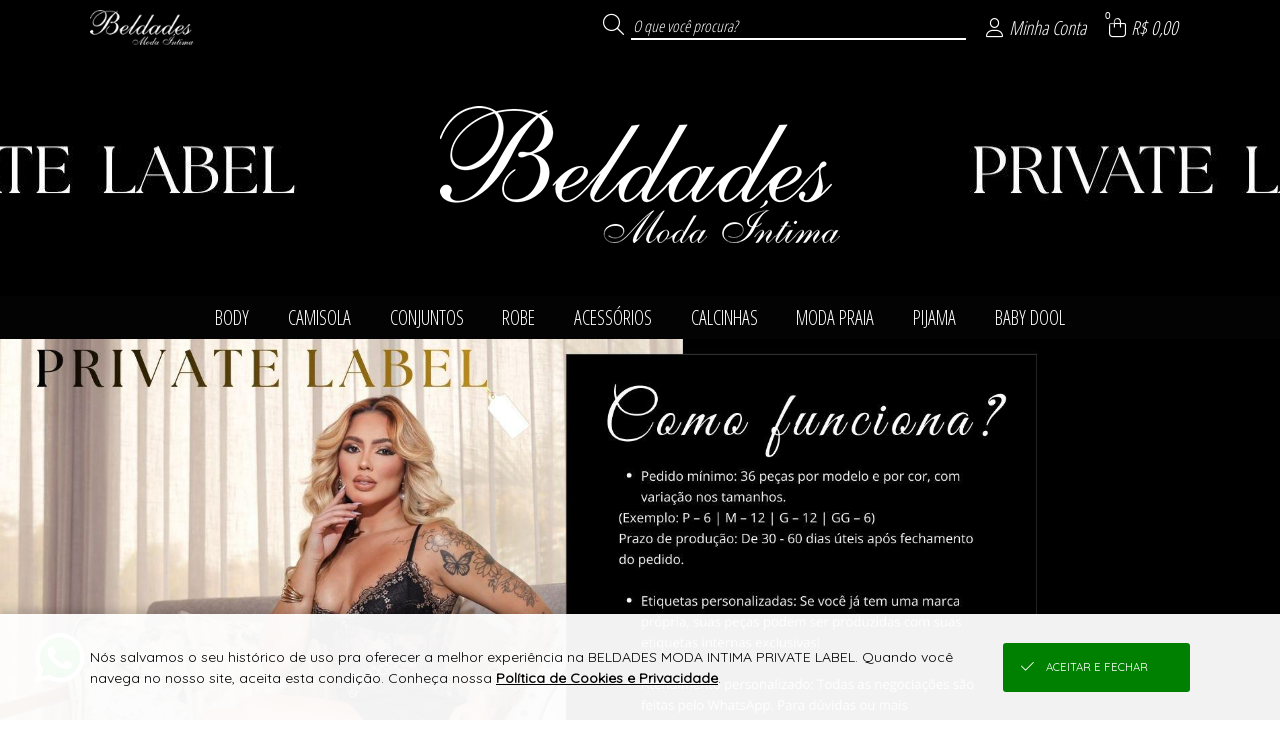

--- FILE ---
content_type: text/html; charset=UTF-8
request_url: https://www.beldadeslingerie.com.br/cores/verde-fraiz-252.html
body_size: 35397
content:

<!DOCTYPE html>
<html lang="pt-br">

<head>

    <meta name="robots" content="Index,Follow">    
        <base href="https://www.beldadeslingerie.com.br/" />
        <meta charset="UTF-8">
        <meta name="viewport" content="width=device-width, initial-scale=1.0, maximum-scale=1.0, user-scalable=0" />
        <meta http-equiv="X-UA-Compatible" content="ie=edge">

        <meta name="description" content="Estamos no mercado da moda íntima há mais de 15 anos e nossa fábrica fica em Juruaia/MG, mais conhecida como a capital da moda íntima.

Prezamos ..." />

        <meta property="og:title" content="BELDADES MODA INTIMA PRIVATE LABEL - Loja Virtual" />
        <meta property="og:type" content="product" />
        <meta property="og:url" content="https://www.beldadeslingerie.com.br/" />
        <meta property="og:description" content="Estamos no mercado da moda íntima há mais de 15 anos e nossa fábrica fica em Juruaia/MG, mais conhecida como a capital da moda íntima.

Prezamos ...">
        <meta property="og:image" content="https://imagens.viashopmoda.com.br/upload/Juruaia_Beldades/Principal/1768240661_bannerMobile0.jpg">
        <meta property="og:image:type" content="image/jpeg" />
        <meta property="og:image:width" content="600" />
        <meta property="og:image:height" content="600" />

        <title translate="no">BELDADES MODA INTIMA PRIVATE LABEL - Loja Virtual</title>

        <link rel="icon" type="image/png" sizes="96x96" href="https://imagens.viashopmoda.com.br/UPLOAD/Juruaia_Beldades/Principal/1713902778_iconeFavicon.png"/>
    
    <!-- PRELIBS -->
    <link media="all" id="scripts-css-0" rel="stylesheet" href="https://imagens.viashopmoda.com.br/libs/reset-css/reset.min.css">
    <!-- LIBS -->
    <link media="all" id="scripts-css-fontAwesome" rel="stylesheet" href="https://imagens.viashopmoda.com.br/libs/fontawesome/v6.7.2/css/all.min.css"><link media="all" id="scripts-css-venobox" rel="stylesheet" href="https://imagens.viashopmoda.com.br/libs/venobox/venobox.min.css"><link media="all" id="intTelInput0" rel="stylesheet" href="https://imagens.viashopmoda.com.br/libs/intTelInput/css/intlTelInput.css"><link media="all" id="intTelInput1" rel="stylesheet" href="https://imagens.viashopmoda.com.br/libs/intTelInput/css/demo.css"><link media="all" id="intTelInput2" rel="stylesheet" href="https://imagens.viashopmoda.com.br/libs/intTelInput/css/custom.css"><link media="all" id="scripts-css-googleTradutor" rel="stylesheet" href="https://imagens.viashopmoda.com.br/libs/google-tradutor/css.css">    <link media="all" rel="stylesheet" type="text/css" href="https://imagens.viashopmoda.com.br/libs/slick/slick.css?1767817041">
    <link media="all" rel="stylesheet" type="text/css" href="https://imagens.viashopmoda.com.br/libs/slick/slick-theme.css?1767817041">

    <!-- CSS -->
    <link media="all" id="scripts-css-0" rel="stylesheet" href="https://imagens.viashopmoda.com.br/css/geral.min.css?1767817041"><link media="all" id="scripts-css-1" rel="stylesheet" href="https://imagens.viashopmoda.com.br/css/msgpadrao.css?1767817041"><link media="all" id="scripts-css-2" rel="stylesheet" href="https://imagens.viashopmoda.com.br/css/inc/boxes.css?1767817041"><link media="all" id="scripts-css-3" rel="stylesheet" href="https://imagens.viashopmoda.com.br/css/live.css?1767817041"><link media="all" id="scripts-css-4" rel="stylesheet" href="https://imagens.viashopmoda.com.br/css/produto/tabela-estoque.min.css?1767817041"><link media="all" id="scripts-css-5" rel="stylesheet" href="https://imagens.viashopmoda.com.br/css/produto/section-preco.css?1767817041">    <link media="all" rel="stylesheet" type="text/css" href="https://imagens.viashopmoda.com.br/css/inc/topo.css?1767817041" />
    <link media="all" rel="stylesheet" type="text/css" href="https://imagens.viashopmoda.com.br/css/inc/filtro-horizontal.css?1767817041" />
    <link media="all" rel="stylesheet" type="text/css" href="https://imagens.viashopmoda.com.br/css/index.css?1767817041" />
    <link media="all" rel="stylesheet" type="text/css" href="https://imagens.viashopmoda.com.br/css/inc/banner-principal.css?1767817041" />
    <link media="all" rel="stylesheet" type="text/css" href="https://imagens.viashopmoda.com.br/css/inc/condicoes.css?1767817041" />
    <link media="all" rel="stylesheet" type="text/css" href="https://imagens.viashopmoda.com.br/css/inc/banners-secundarios.css?1767817041" />
    <link media="all" rel="stylesheet" type="text/css" href="https://imagens.viashopmoda.com.br/css/inc/sacola.css?1767817041" />
    <link media="all" rel="stylesheet" type="text/css" href="https://imagens.viashopmoda.com.br/css/inc/rodape.css?1767817041" />
    <link media="all" id="scripts-css-0" rel="stylesheet" href="https://imagens.viashopmoda.com.br/css/plataformas/viashopmoda.css?1767817041"><link media="all" id="scripts-css-1" rel="stylesheet" href="https://imagens.viashopmoda.com.br/css/media-screen.min.css?1767817041">    
    <!-- CSS PERSONALIZAÇÃO -->
    <link media="all" id="scripts-css-0" rel="stylesheet" href="https://imagens.viashopmoda.com.br/css/personalizacao/?token=[base64]">

    <!-- SCRIPT META --><meta name="google-site-verification" content="riGwT5lwNnx6wgEzVBSomDA6rDZ8Nq1AHGO6oSWsL0o" />
<meta name="facebook-domain-verification" content="7vdsjfvzsnp8gpueojuxk3lsx8csmp" /><!-- FIM DO SCRIPT META -->
</head>

<body data-plataforma="viashopmoda" data-subdominio-imagens="imagens" data-app="N" data-urlbase="viashopmoda.com.br" data-moeda="BRL" data-lang="pt" data-lang-browser="pt" data-token-api-loja="MjgzSFpoRjJXNnElMkJlak5aa0dJNHk4NDNVRUoycTdJUzZXWTVkNWdyd0w1ZEpRVzhDZjdWS1M1d3lGMDhwUkhlWiUyQnRZenp3dlElMkZNSkVXUlhCeVIzNlNiQng1c3BTWjJFUXpiMmJlQlRCTzQlM0Q=" data-token-cliente-api-loja="" data-total-resumo-sacola="0">

    <h1 class="tags-seo notranslate">BELDADES MODA INTIMA PRIVATE LABEL - Loja Virtual</h1>
    <div class="notranslate" style="display:none;" id="jsonInfosGeraisForms">{"validaForm":{"vazio":"n\u00e3o pode ser vazio.","invalido":"inv\u00e1lido","invalida":"inv\u00e1lida","email_invalido":"inv\u00e1lido. voc\u00ea deve utilizar o padr\u00e3o: nome@dominio.com.br","senha_invalida":"inv\u00e1lida. Digite: letras, n\u00fameros, !, @, #, $, % ou &","faltando_digitos":"faltando d\u00edgitos","incorreto":"incorreto","nao_confere":"n\u00e3o confere","marcar_minimo":"marcar no m\u00ednimo","marcar_minimo_unico":"marcar esta op\u00e7\u00e3o."},"idioma":"pt","btn_editar":"Editar","btn_informar":"informar","btn_vertodos":"Ver todos","btn_verproduto":"Ver produto","btn_verprodutos":"Ver produtos","numero_pedido":"N\u00famero do pedido","data_inicial":"Data inicial","data_final":"Data final","a_calcular":"a calcular","dias_uteis":"dias \u00fateis","chegara_ate":"Chegar\u00e1 at\u00e9","digitar_endereco_manualmente":"Quero digitar meu endere\u00e7o manual","seu_link":"Seu link","copiar_link":"Copiar link","link_copiado":"Link copiado","copiado":"Copiado!","acessar_link":"Acessar link","frete":"Frete","seguro":"Seguro","impostos":"Impostos","detalhes_valor":"Detalhes do valor","melhor_opcao":"Melhor op\u00e7\u00e3o","texto_carregando":"Carregando...","carregando_cotacoes":"Carregando cota\u00e7\u00f5es...","cotacoes_carregadas":"Cota\u00e7\u00f5es carregadas!","enviando":"Enviando","outros_paises":"Outros pa\u00edses","carregar_mais_produtos":"Carregar mais produtos","nenhum_produto_encontrado":"Nenhum produto encontrado.","termo_desconto_off":"","titulo_depoimentos_index":"Depoimentos que amamos","mensagem_baixar_fotos_produtos_pedido":"Fa\u00e7a o download de todas as fotos desse pedido e divulgue nas suas redes sociais.","clique_para_baixar":"Clique para fazer o download","estampa":"Estampa","grade":"Tamanho","unidades":"unidades","realizado_em":"Realizado em","remover_conta":{"titulo":"Remover minha conta","aceite":"Sim, desejo excluir minha conta.","msg":"Para confirmar a exclus\u00e3o dos seus dados e preencha o login e a senha"},"tipo_entrega":{"pedidoprogramado":"PEDIDO PROGRAMADO","prontaentrega":"PRONTA ENTREGA"},"descricao_produto":"Descri\u00e7\u00e3o do produto","alterar_btn_produto_sacola":{"informe":"Informar a Quantidade","adicionar":"Adicionar \u00e0 Sacola","adicionando":"Adicionando produtos...","logar_para_comprar":"Identifique-se para comprar"},"alteracao_endereco":{"titulo_entrega":"Entrega","titulo_cobranca":"Cobran\u00e7a","texto_alterar":"O mesmo da entrega"},"alteracao_btn_sacola":{"comprar":"Comprar","finalizar_compra":"Finalizar Compra","minimo_pecas":"Pedido m\u00ednimo de {MINIMO_PECAS} pe\u00e7as","maximo_pecas":"Consignado m\u00e1ximo de {MAXIMO_PECAS} pe\u00e7as","minimo_valor":"Pedido m\u00ednimo de {MINIMO_VALOR}","maximo_valor":"Consignado m\u00e1ximo de {MAXIMO_VALOR}","sacola_vazia":"Sua Sacola est\u00e1 Vazia","aguardar_liberacao_consignado":"Aguarde reposi\u00e7\u00e3o de consignado"},"tabela_estoque":{"montarelem_msg_bloq_estoque":"Logue-se para iniciar sua compra","produto_indisponivel":"Este produto n\u00e3o est\u00e1 dispon\u00edvel para compras.","adicionado_estoque_disponivel":"Adicionado os {QTD_ESTOQUE_DISPONIVEL} itens dispon\u00edveis","menu_acao_tabela_estoque":{"+":["+1 Pe\u00e7a",""],"-":["-1 Pe\u00e7a",""],"=":["Preencher a qtde",""]},"abreviacao_quantidade":"qtde.","abreviacao_unidades":"un.","btn_apagar_todos":"apagar todos","preco_grade_com_acrescimo":"Grade com acr\u00e9scimo de {VALOR}","preco_grade_com_desconto":"Grade com desconto de {VALOR}"},"catalogo_virtual":{"titulo":"Cat\u00e1logo Virtual","mensagens":{"copiar_link":"{NOME_CLIENTE}, voc\u00ea pode iniciar suas vendas agora mesmo. Copie abaixo o link exclusivo com suas compras, divulgue para seus clientes e boas vendas =)"}},"mensagens_beneficio_conquistado":["Parab\u00e9ns! Voc\u00ea desbloqueou um benef\u00edcio incr\u00edvel na sua compra!","Que sucesso! Voc\u00ea ganhou algo especial com o desconto progressivo!","Boa! Sua compra rendeu um benef\u00edcio exclusivo!","Voc\u00ea conseguiu! Aproveite o benef\u00edcio conquistado!","Surpresa! Sua compra veio com algo especial pra voc\u00ea!"],"aplicar_filtros":["Aplicar filtros","Aplicar {QTD} filtro","Aplicar {QTD} filtros"]}</div>

    <!-- TOPO PÁGINA -->
    <div id="topoPagina" class="topo"></div>

    <div class="metabody-description">Estamos no mercado da moda íntima há mais de 15 anos e nossa fábrica fica em Juruaia/MG, mais conhecida como a capital da moda íntima.

Prezamos pela qualidade, conforto e sofisticação de nossas peças, por isso trabalhamos com as melhores marcas de tecidos, rendas e aviamentos.

Além disso, somos uma empresa especializada no Private Label, onde produzimos peças personalizadas com sua marca e gosto.


Em tudo dai graças; porque esta é a vontade de Deus em Cristo Jesus para convosco.

A segurança daquele que se refugia em Deus
Aquele que habita no esconderijo do Altíssimo, à sombra do Onipotente descansará.
Direi do Senhor: Ele é o meu Deus, o meu refúgio, a minha fortaleza, e nele confiarei.
Porque ele te livrará do laço do passarinheiro, e da peste perniciosa.
Ele te cobrirá com as suas penas, e debaixo das suas asas te confiarás; a sua verdade será o teu escudo e broquel.
Não terás medo do terror de noite nem da seta que voa de dia,
Nem da peste que anda na escuridão, nem da mortandade que assola ao meio-dia.
Mil cairão ao teu lado, e dez mil à tua direita, mas não chegará a ti.
Somente com os teus olhos contemplarás, e verás a recompensa dos ímpios.
Porque tu, ó Senhor, és o meu refúgio. No Altíssimo fizeste a tua habitação.
Nenhum mal te sucederá, nem praga alguma chegará à tua tenda.
Porque aos seus anjos dará ordem a teu respeito, para te guardarem em todos os teus caminhos.
Eles te sustentarão nas suas mãos, para que não tropeces com o teu pé em pedra alguma.
Pisarás sobre o leão e a cobra; calcarás aos pés o leão jovem e a serpente.
Porquanto tão encarecidamente me amou, também eu o livrarei; pô-lo-ei em retiro alto, porque conheceu o meu nome.
Ele me invocará, e eu lhe responderei; estarei com ele na angústia; dela o retirarei, e o glorificarei.
Fartá-lo-ei com longura de dias, e lhe mostrarei a minha salvação.

DEUS SEJA LOUVADO</div>

    <div id="logoPrincipal"><div class="elemento-responsivo"><a 
        href="https://www.beldadeslingerie.com.br"
    
    ><img
        src="https://imagens.viashopmoda.com.br/upload/Juruaia_Beldades/logo-principal.png"
        title="BELDADES MODA INTIMA PRIVATE LABEL"
        alt="loja virtual BELDADES MODA INTIMA PRIVATE LABEL logo 400x180"
    
    ></a></div></div>

    <!-- FILTRO HORIZONTAL -->
    <nav class="filtro-horizontal">
        <ul class="elemento-responsivo"><li class="li-menu-filtro-horizontal"><i class="fa-duotone fa-spinner fa-spin"></i></li></ul>
    </nav>

    <!-- BANNER PRINCIPAL -->
    <section class="banner-principal" style="min-height:270px;">
        <!-- <div><img src="https://imagens.viashopmoda.com.br/upload/Desenvolvimento_ViaShopModa/Principal/1683132316_bannerPrincipal0.jpg"></div>
        <div><img src="https://imagens.viashopmoda.com.br/upload/Desenvolvimento_ViaShopModa/Principal/1684939342_bannerPrincipal1.jpg"></div> -->
    </section>

    <!-- CONDIÇÕES DA LOJA -->
    <section class="condicoes">
        <ul class="elemento-responsivo"></ul>
    </section>

    <!-- BANNERS INDEX -->
    <section class="banners-index-mobile"></section>
    <section class="banners-index"><ul class="elemento-responsivo"></ul></section>

    <!-- PRODUTOS -->
    <section class="container-produtos elemento-responsivo">
        <span id="carregandoEelemento" class="carregando-produtos-index">
            <aside class="filtro-vertical carregando">
                <div class="filtros caixaGeral-sombra">
                        
                        <p class="filtro-vertical-titulo filtro-vertical-titulo-noborder"></p>
                        <ul><a href="javascript:void(0);"><li></li></a><a href="javascript:void(0);"><li></li></a><a href="javascript:void(0);"><li></li></a></ul>
                        
                        <p class="filtro-vertical-titulo filtro-vertical-titulo-noborder"></p>
                        <ul><a href="javascript:void(0);"><li></li></a><a href="javascript:void(0);"><li></li></a><a href="javascript:void(0);"><li></li></a></ul>
                        
                        <p class="filtro-vertical-titulo filtro-vertical-titulo-noborder"></p>
                        <ul><a href="javascript:void(0);"><li></li></a><a href="javascript:void(0);"><li></li></a><a href="javascript:void(0);"><li></li></a></ul>
                        
                        <p class="filtro-vertical-titulo filtro-vertical-titulo-noborder"></p>
                        <ul><a href="javascript:void(0);"><li></li></a><a href="javascript:void(0);"><li></li></a><a href="javascript:void(0);"><li></li></a></ul>
                                    </div>
            </aside><div class="div-produtos-index">
                <ul>
                    <li class="li-produto">
                            <a href="javascript:void(0);">
                                <div class="foto" style="background-color: #f2f2f2;"><img class="produto-img" src="https://imagens.viashopmoda.com.br/imagens/fotoprodutoindisponivel.jpg" alt=""></div>
                                <ul style="margin-top:1em;" class="estampas"><li></li><li></li><li></li><li></li></ul>
                                <section class="container-preco"></section>
                                <p class="descricao" title=""></p>
                            </a>
                        </li><li class="li-produto">
                            <a href="javascript:void(0);">
                                <div class="foto" style="background-color: #f2f2f2;"><img class="produto-img" src="https://imagens.viashopmoda.com.br/imagens/fotoprodutoindisponivel.jpg" alt=""></div>
                                <ul style="margin-top:1em;" class="estampas"><li></li><li></li><li></li><li></li></ul>
                                <section class="container-preco"></section>
                                <p class="descricao" title=""></p>
                            </a>
                        </li><li class="li-produto">
                            <a href="javascript:void(0);">
                                <div class="foto" style="background-color: #f2f2f2;"><img class="produto-img" src="https://imagens.viashopmoda.com.br/imagens/fotoprodutoindisponivel.jpg" alt=""></div>
                                <ul style="margin-top:1em;" class="estampas"><li></li><li></li><li></li><li></li></ul>
                                <section class="container-preco"></section>
                                <p class="descricao" title=""></p>
                            </a>
                        </li><li class="li-produto">
                            <a href="javascript:void(0);">
                                <div class="foto" style="background-color: #f2f2f2;"><img class="produto-img" src="https://imagens.viashopmoda.com.br/imagens/fotoprodutoindisponivel.jpg" alt=""></div>
                                <ul style="margin-top:1em;" class="estampas"><li></li><li></li><li></li><li></li></ul>
                                <section class="container-preco"></section>
                                <p class="descricao" title=""></p>
                            </a>
                        </li><li class="li-produto">
                            <a href="javascript:void(0);">
                                <div class="foto" style="background-color: #f2f2f2;"><img class="produto-img" src="https://imagens.viashopmoda.com.br/imagens/fotoprodutoindisponivel.jpg" alt=""></div>
                                <ul style="margin-top:1em;" class="estampas"><li></li><li></li><li></li><li></li></ul>
                                <section class="container-preco"></section>
                                <p class="descricao" title=""></p>
                            </a>
                        </li><li class="li-produto">
                            <a href="javascript:void(0);">
                                <div class="foto" style="background-color: #f2f2f2;"><img class="produto-img" src="https://imagens.viashopmoda.com.br/imagens/fotoprodutoindisponivel.jpg" alt=""></div>
                                <ul style="margin-top:1em;" class="estampas"><li></li><li></li><li></li><li></li></ul>
                                <section class="container-preco"></section>
                                <p class="descricao" title=""></p>
                            </a>
                        </li>                </ul>
            </div>
        </span>
        <!-- filtro vertical -->
        <aside class="filtro-vertical"></aside><!--
        --><div class="div-produtos-index">
                <ul id="ulListaProdutos"></ul>
                <div class="div-carregar-produtos notranslate"><button id="carregarMaisProdutos" data-pagina-atual="0" data-total-produtos="0"><i class="fal fa-chevron-down"></i><span>Carregar mais produtos</span></button></div>
            </div>
    </section>

    <section class="container-depoimentos"></section>

    <!-- RODAPE -->
    
<div id="google_translate_element"></div>
<footer>
        <div class="container-lead">
        <div class="elemento-responsivo">
            <div class="tit"><i class="fal fa-envelope-open"></i>
                <p>newsletter</p><span>Seja a primeira a saber de nossas novidades e promoções!</span>
            </div>
            <div class="cont-form">
                <form id="formLeadCliente_footer" novalidate>
                    <label for="lead_nome">
                        <div class="cont-input lead_nome">
                            <input type="text" id="lead_nome" name="lead_nome" placeholder="Seu nome">
                        </div>
                    </label>
                    <label for="lead_email">
                        <div class="cont-input lead_email">
                            <input type="text" id="lead_email" name="lead_email" data-valida="email" placeholder="Seu e-mail">
                        </div>
                    </label>
                    <input type="hidden" name="origem" value="Acesso Direto">
                    <input type="hidden" name="utm_source" value="">
                    <input type="hidden" name="utm_medium" value="">
                    <input type="hidden" name="utm_campaign" value="">
                    <div class="cont-btn"><button>eu quero</button></div>
                </form>
            </div>
        </div>
    </div>
        <div class="elemento-responsivo">
        <section class="container-pagamento-seguranca">

            <p class="notranslate">Pagamento</p>


                            <ul id="ulFormasDePagamentoLoja">
                    <li><i class="fa-brands fa-cc-visa"></i></li><li><i class="fa-brands fa-cc-mastercard"></i></li><li><i class="fa-brands fa-cc-amex"></i></li><li><i class="fa-brands fa-cc-discover"></i></li><li><i class="fa-brands fa-pix"></i></li>                </ul>
            
                            <span class="rodape-mobile-infos-siteseguro">
                    <p class="notranslate">Site 100% seguro</p>
                    <ul>
                        <li><i class="fas fa-shield-check"></i></li>                    </ul>
                </span>
            
            
            <span class="rodape-mobile-infos-plataforma">
                <p class="notranslate">Plataforma B2B</p>
                <ul>
                    <li class="logo-plataforma">
                        <a href="https://www.viashopmoda.com.br" target="_blank"><svg version="1.0" xmlns="http://www.w3.org/2000/svg"  width="800.000000pt" height="233.000000pt" viewBox="0 0 800.000000 233.000000"  preserveAspectRatio="xMidYMid meet"><g id="logoplataforma" transform="translate(0.000000,233.000000) scale(0.100000,-0.100000)"><path id="teste" class="cima" d="M1140 2293 c-8 -3 -259 -249 -557 -547 -475 -473 -543 -545 -543 -571 0 -25 32 -62 223 -252 234 -235 245 -242 295 -207 15 10 22 25 22 47 0 28 -23 55 -190 222 l-190 190 480 480 480 480 92 -92 92 -92 -52 -55 c-60 -63 -66 -93 -26 -125 40 -31 60 -26 120 31 l55 52 199 -199 200 -200 -51 -51 c-56 -57 -65 -90 -34 -124 31 -35 70 -26 129 30 l52 49 92 -92 92 -93 -190 -188 c-172 -170 -190 -191 -190 -221 0 -24 7 -39 22 -49 50 -35 61 -28 295 207 188 187 223 227 223 251 0 24 -23 53 -126 157 l-126 127 33 67 c60 121 51 282 -22 397 -117 183 -348 247 -539 150 l-55 -28 -125 122 c-122 119 -149 138 -180 127z m665 -337 c56 -26 116 -87 141 -143 23 -52 23 -166 1 -218 l-18 -39 -195 194 -195 195 38 17 c58 26 165 24 228 -6z"/><path class="baixo"  d="M700 575 l-45 -45 250 -250 250 -249 255 249 255 250 -48 47 -47 48 -205 -205 -205 -204 -203 202 c-111 111 -205 202 -208 202 -2 0 -25 -20 -49 -45z"/><path class="cima" d="M3688 1815 c-52 -29 -45 -108 11 -122 58 -16 101 11 101 62 0 56 -61 88 -112 60z M5768 1789 c-17 -9 -18 -41 -18 -442 0 -238 4 -438 9 -445 5 -9 26 -12 67 -10 l59 3 5 220 c5 236 6 239 64 303 56 63 164 81 226 40 74 -51 74 -53 80 -321 l5 -242 65 0 65 0 0 250 c-1 234 -2 254 -23 306 -46 115 -124 163 -267 163 -97 1 -134 -12 -187 -62 l-28 -26 0 125 c0 84 -4 129 -12 137 -15 15 -86 15 -110 1z M4152 1606 c-104 -26 -189 -112 -199 -200 l-6 -47 64 3 c62 3 63 3 83 43 27 51 77 76 151 76 98 0 165 -56 165 -140 0 -30 -2 -33 -22 -27 -125 33 -277 33 -344 -2 -118 -61 -157 -202 -88 -319 75 -129 300 -162 427 -63 l27 21 0 -30 0 -31 70 0 69 0 3 143 3 142 35 5 35 5 0 65 0 65 -40 -1 -40 0 -3 44 c-10 179 -197 297 -390 248z m189 -422 c65 -15 69 -17 69 -44 0 -65 -97 -134 -190 -134 -141 -1 -210 105 -111 171 42 28 128 31 232 7z M5247 1610 c-82 -21 -144 -75 -167 -146 -15 -44 -7 -127 15 -160 39 -61 101 -89 275 -129 95 -22 128 -39 136 -71 16 -62 -43 -104 -148 -104 -108 1 -178 47 -178 117 l0 33 -53 0 c-61 0 -77 -12 -77 -54 1 -174 279 -286 467 -190 159 81 165 276 12 354 -20 11 -85 31 -143 45 -166 39 -209 69 -186 131 11 27 53 51 107 60 86 14 183 -42 183 -105 0 -31 0 -31 54 -31 62 0 80 14 70 57 -28 116 -126 190 -262 198 -37 2 -84 0 -105 -5z M6779 1607 c-100 -29 -195 -108 -246 -207 -25 -49 -28 -65 -28 -150 0 -87 3 -101 33 -162 142 -289 543 -283 680 10 23 49 27 70 27 147 0 82 -3 97 -33 157 -41 84 -120 158 -200 188 -70 27 -171 34 -233 17z m213 -164 c119 -64 153 -215 75 -330 -99 -146 -322 -130 -401 29 -65 131 -5 270 141 324 52 20 123 11 185 -23z M7491 1595 c-30 -9 -73 -24 -98 -35 l-43 -19 2 -443 3 -443 65 0 65 0 3 111 3 111 107 -1 c96 -1 113 2 163 25 113 53 187 152 209 279 30 170 -48 330 -193 396 -76 34 -200 43 -286 19z m248 -160 c75 -41 105 -95 104 -188 -2 -115 -55 -191 -155 -217 -21 -6 -73 -10 -116 -8 l-77 3 -3 217 -2 217 22 4 c13 3 57 4 98 3 62 -2 86 -8 129 -31z M2853 1574 c-3 -8 56 -163 133 -350 l138 -334 71 0 70 0 139 335 c76 185 135 342 132 351 -4 12 -19 14 -66 12 l-61 -3 -99 -240 c-55 -132 -103 -248 -108 -259 -6 -14 -34 45 -116 243 l-109 261 -59 0 c-44 0 -60 -4 -65 -16z M3665 1578 c-3 -7 -4 -164 -3 -348 l3 -335 60 0 60 0 0 345 0 345 -58 3 c-40 2 -59 -1 -62 -10z"/><path class="baixo" d="M5900 540 l0 -51 -33 6 c-49 10 -108 -10 -144 -47 -40 -41 -53 -76 -53 -137 0 -116 119 -193 250 -161 l50 12 0 214 0 214 -35 0 -35 0 0 -50z m0 -220 l0 -100 -46 0 c-79 0 -113 30 -113 100 0 70 32 99 112 100 l47 0 0 -100z M4248 486 c-16 -8 -28 -11 -28 -5 0 5 -16 9 -35 9 l-35 0 0 -170 0 -170 35 0 35 0 0 93 c0 106 13 162 40 177 30 16 68 12 90 -10 18 -18 20 -33 20 -140 l0 -120 35 0 35 0 0 118 c0 111 1 120 23 140 27 25 65 28 93 8 17 -13 19 -30 23 -140 l3 -126 34 0 34 0 0 108 c-1 130 -10 177 -45 211 -22 22 -34 26 -85 26 -41 0 -64 -5 -75 -16 -15 -15 -19 -15 -53 2 -43 23 -106 24 -144 5z M5095 484 c-45 -25 -65 -45 -86 -86 -74 -144 84 -306 233 -240 65 28 101 80 105 150 5 69 -15 112 -70 156 -46 37 -133 47 -182 20z m132 -74 c42 -25 56 -54 50 -102 -6 -48 -28 -73 -73 -88 -67 -22 -144 30 -144 98 0 38 29 83 63 97 44 19 67 18 104 -5z M6414 486 c-38 -17 -74 -61 -74 -92 0 -21 5 -24 35 -24 23 0 35 5 35 13 0 24 36 47 73 47 41 0 77 -28 77 -59 0 -18 -4 -18 -37 -9 -58 16 -131 3 -165 -29 -23 -22 -28 -35 -28 -73 0 -54 17 -81 64 -104 43 -20 92 -20 131 0 19 10 31 11 33 5 2 -6 19 -11 38 -11 l34 0 0 70 c0 63 2 70 20 70 16 0 20 7 20 35 0 28 -4 35 -19 35 -13 0 -21 9 -26 30 -19 88 -122 135 -211 96z m115 -192 c25 -5 31 -11 29 -27 -8 -52 -107 -79 -149 -41 -23 21 -24 32 -2 56 17 19 64 23 122 12z"/></g></svg></a>
                    </li>
                </ul>
            </span>

        </section><section class="container-infos-geral">
            <div class="infos-e-links">
                <div>
                                <ul class="atendimento ">
                    <p class="notranslate">Suporte</p>
                </ul></div><div><ul class="institucional"><p class="notranslate">Compras</p></ul></div>
            </div>
            <div class="midias-sociais">
                <ul class="notranslate" id="ul_midiasSociais" data-texto-before="Siga-nos"></ul>
            </div>
                            <div class="app-store">
                    <ul id="ul_appStore"></ul>
                </div>
                        <div class="logo-rodape">
                <div class="logo"></div><p class="notranslate">&#174; Todos direitos reservados</p>
                            </div>

        </section>
    </div>
</footer>


    <!-- SACOLA -->
    <div class="esconde-pagina-geral" id="escondePaginaMinhaSacola"></div>
<form id="formFinalizarCompraMinhaSacola">
    <section class="minha-sacola notranslate">
        <!-- Elems Romaneio -->
        <div class="container-romaneio-sacola">
            <p class="btn-fechar-romaneio"><i class="fal fa-th-list icone-romaneio"></i>Romaneio <i class="fal fa-times icone-fechar"></i></p>
            <div class="cont-romaneio"></div>
        </div>

        <div class="container">
            <h2><i class="fal fa-shopping-bag"></i>Minha Sacola <i class="fal fa-times"></i></h2>
            <div class="div-scroll">

                <!-- container menu ver como romaneio -->
                <div class="cont-menu-romaneio">
                    <ul>
                        <li class="btn-ir-tira-pedido"><a href="/tirapedido"><i class="fa-thin fa-rocket-launch fa-shake csscustom-bg-topo csscustom-color-topo"></i>Compra Rápida</a></li>
                        <li class="mostra-simular-fretes"><a href="iframe_fretes.php" class="abre-venobox-simular-fretes" data-vbtype="iframe"><i class="fa-light fa-truck-fast csscustom-bg-topo csscustom-color-topo"></i>Simular Frete</a></li>
                        <li class="lista btn-mostra-romaneio"><i class="fa-light fa-square-list csscustom-bg-topo csscustom-color-topo"></i>Ver Romaneio</li>
                    </ul>
                </div>

                <ul id="ulProdutosMinhaSacola" class="ul-produtos"></ul>

            </div>
            
            <div class="finalizar-compra">
                <div id="containerRodapeSacola" class="container-total-sacola"></div>
                <!-- <div id="divSacolaTotal" class="total">
                    <p><strong></strong> Itens na sacola</p>
                    <div id="sacolaValorTotal" class="notranslate">...</div>
                </div> -->
                <button id="btnIrParaCheckout" class="button-finalizarcomprar finalizar"><i class="fal fa-shopping-bag"></i>Finalizar compra</button>
            </div>
        </div>
    </section>
</form>
<div id="divMensagemExcluirProdutoSacola"></div>


    <div class="esconde-pagina-geral" id="carregaPagina"><div><i class="fa-duotone fa-spinner fa-spin"></i><p>carregando</p></div></div>


    <!-- JS VIDEOS -->
    <script>
        var tag = document.createElement('script');
        tag.src = "https://www.youtube.com/iframe_api";
        var firstScriptTag = document.getElementsByTagName('script')[0];
        firstScriptTag.parentNode.insertBefore(tag, firstScriptTag);
    </script>
    <script src="https://player.vimeo.com/api/player.js"></script>

    <!-- PRELIBS -->
    <script id="scripts-js-0" src="https://imagens.viashopmoda.com.br/libs/jquery/jquery.min.js" type="text/javascript" charset="utf-8"></script><script id="scripts-js-1" src="https://imagens.viashopmoda.com.br/libs/jquery/jquery-ui.min.js" type="text/javascript" charset="utf-8"></script><script id="scripts-js-2" src="https://imagens.viashopmoda.com.br/libs/jquery/jquery.ui.touch-punch.min.js" type="text/javascript" charset="utf-8"></script>
    <!-- LIBS -->
    <script id="scripts-js-venobox" src="https://imagens.viashopmoda.com.br/libs/venobox/venobox.min.js" type="text/javascript" charset="utf-8"></script><script id="scripts-js-getCardFlag" src="https://imagens.viashopmoda.com.br/libs/getCardFlag/getCardFlag.js" type="text/javascript" charset="utf-8"></script><script id="scripts-js-mask" src="https://imagens.viashopmoda.com.br/libs/jQuery-Mask-Plugin/jquery.mask.js" type="text/javascript" charset="utf-8"></script><script id="scripts-js-ddslick" src="https://imagens.viashopmoda.com.br/libs/ddslick/ddslick.js" type="text/javascript" charset="utf-8"></script><script id="intTelInput0" src="https://imagens.viashopmoda.com.br/libs/intTelInput/js/intlTelInput.js" type="text/javascript" charset="utf-8"></script><script id="intTelInput1" src="https://imagens.viashopmoda.com.br/libs/intTelInput/js/utils.js" type="text/javascript" charset="utf-8"></script><script id="scripts-js-events" src="https://imagens.viashopmoda.com.br/scripts/events.js?1767817041" type="text/javascript" charset="utf-8"></script><script id="googleTradutor0" src="https://imagens.viashopmoda.com.br/libs/google-tradutor/init.js?1767817041" type="text/javascript" charset="utf-8"></script><script id="googleTradutor1" src="//translate.google.com/translate_a/element.js?cb=googleTranslateElementInit" type="text/javascript" charset="utf-8"></script>    
    <script type="text/javascript" src="https://imagens.viashopmoda.com.br/libs/youtube-player/youtube-player.js?1767817041"></script>
    <script type="text/javascript" src="https://imagens.viashopmoda.com.br/libs/vimeo-player/vimeo-player.js?1767817041"></script>
    <script src="https://imagens.viashopmoda.com.br/libs/slick/slick.js?1767817041"></script>

    <!-- JAVASCRIPT -->
    <script id="scripts-js-0" src="https://imagens.viashopmoda.com.br/js/main.js?1767817041" type="text/javascript" charset="utf-8"></script><script id="scripts-js-1" src="https://imagens.viashopmoda.com.br/js/live.js?1767817041" type="text/javascript" charset="utf-8"></script><script id="scripts-js-2" src="https://imagens.viashopmoda.com.br/js/produto/section-preco.js?1767817041" type="text/javascript" charset="utf-8"></script><script id="scripts-js-3" src="https://imagens.viashopmoda.com.br/js/produto/tabela-estoque.js?1767817041" type="text/javascript" charset="utf-8"></script>    <script src="https://imagens.viashopmoda.com.br/js/banner-principal.js?1767817041"></script>
    <script src="https://imagens.viashopmoda.com.br/js/topo.js?1767817041"></script>
    <script src="https://imagens.viashopmoda.com.br/js/loja.js?1767817041"></script>
    <script src="https://imagens.viashopmoda.com.br/js/filtro-horizontal.js?1767817041"></script>
    <script src="https://imagens.viashopmoda.com.br/js/banner-secundario.js?1767817041"></script>
    <script src="https://imagens.viashopmoda.com.br/js/sacola.js?1767817041"></script>
    <script src="https://imagens.viashopmoda.com.br/js/validaForm.js?1767817041"></script>
    <script src="https://imagens.viashopmoda.com.br/js/inc-carrega-produtos.js?1767817041"></script>
    <script src="https://imagens.viashopmoda.com.br/js/filtro-vertical.js?1767817041"></script>
    <script src="https://imagens.viashopmoda.com.br/js/index.js?1767817041"></script>


</body>
</html>
<script type="application/ld+json">{"@context":"https://schema.org","@type":"Organization","name":"BELDADES MODA INTIMA PRIVATE LABEL","url":"https://www.beldadeslingerie.com.br/","logo":"https://imagens.viashopmoda.com.br/upload/Juruaia_Beldades/logo-principal.png","sameAs":["https://www.beldadeslingerie.com.br/","https://facebook.com/beldadeslingerie/","https://instagram.com/beldadesmodaintima/"]}</script><script type="application/ld+json">{"@context":"https://schema.org","@type":"WebSite","url":"https://www.beldadeslingerie.com.br/","potentialAction":{"@type":"SearchAction","target":"https://www.beldadeslingerie.com.br/?busca={query}","query":"required"}}</script>

--- FILE ---
content_type: text/html; charset=UTF-8
request_url: https://www.beldadeslingerie.com.br/json/?token=VjFaYWFrMVZNVWRqUm1oaFUwZDRZVlpxUVRGTmJHUnpZVVUxVVZWVU1Eaz0=
body_size: 996
content:
{"cliente":null,"loja":{"nome":"BELDADES MODA INTIMA PRIVATE LABEL","cod":"358"},"session_id":"jcr975b1nml82pstp9pqjgkq53.1768512185","integracoes":{"facebookpixel":{"nome_integracao":"Facebook Pixel","_tk":"1130192734602725","_lg":"[base64]","_sc":"{\"test_event_code\":\"\"}"},"googleanalytics":{"nome_integracao":"Google Analytics","_tk":"UA-242576652-1"},"googletagmanager":{"nome_integracao":"Google Tag Manager","_tk":"GTM-TNFRPV6"},"googleadwords":{"nome_integracao":"Google Adwords","_tk":"AW-10810582362","_sc":{"busca":"","cadastro":"07XaCNXWpYQDENrK8aIo","lead":"Uq25CM6714QDENrK8aIo","produto":"","sacola":"Q4JhCJ2614QDENrK8aIo","checkout":"ayvoCK-014QDENrK8aIo","login":"","pedido":"4_8WCKrIzYQDENrK8aIo","pagamento":"jWqACNDTzYQDENrK8aIo"}},"viashoppixel":{"_tk":"Sim"}}}

--- FILE ---
content_type: text/html; charset=UTF-8
request_url: https://www.beldadeslingerie.com.br/json/index.php?token=VjJ0V2FrNVhUbk5qUm1oUFZteEtjbFpxUW5kTlJteFhZVVpLVVZWVU1Eaz0%3D
body_size: 149
content:
{"token":"VjFaamVGUXlWbFpQVmxaYVpXdGFZVmxYZEdGTlZteHpXa1JPVDFKVVJqRlZWelYzWVRGT1JsSlVSbHBOUjJoSVdURmFkbVZYVWtsaFJUbFhVbFJCTlE9PQ=="}

--- FILE ---
content_type: text/html; charset=UTF-8
request_url: https://www.beldadeslingerie.com.br/json/?token=VmpGamVGSXlVbGhUYmxKWFltMTRjVlV3Vm5ka01XeDBUVlU1YWxJd05VbFZiVFZPVUZFOVBRPT0=
body_size: 511
content:
{"bannerPrincipal":{"totalReg":1,"conteudo":[{"Loj_ID":"1","bannerPrincipal":{"video":[],"catalogoPre":[],"catalogoPos":[],"mobile":[{"src":"https:\/\/imagens.viashopmoda.com.br\/upload\/Juruaia_Beldades\/Principal\/1768240661_bannerMobile0.jpg","link":"","type":"imagem"}],"desktop":[{"src":"https:\/\/imagens.viashopmoda.com.br\/upload\/Juruaia_Beldades\/Principal\/1768240661_bannerPrincipal0.jpg","link":"","type":"imagem"}]},"diretorio":"Juruaia_Beldades","httpReferer":"Acesso Direto"}]}}

--- FILE ---
content_type: text/html; charset=UTF-8
request_url: https://www.beldadeslingerie.com.br/api/v2/atendimento?time=1768512186301
body_size: 418
content:
{"img_whatsapp":"https:\/\/imagens.viashopmoda.com.br\/libs\/api-whatsapp\/icone.png","titulo":"Ol\u00e1, sou PAULA! Conte comigo para o que precisar.","mensagem":"Ol\u00e1, PAULA! Estou vindo da sua Loja Virtual e gostaria de conversar.","whatsapp":"5535998737617","ddi":"55","celular":"35998737617","foto":"https:\/\/imagens.viashopmoda.com.br\/UPLOAD\/Juruaia_Beldades\/thumb.jpg","mostrar_form":true}

--- FILE ---
content_type: text/html; charset=UTF-8
request_url: https://www.beldadeslingerie.com.br/json/?token=VmpKd1MwNUhVbk5pU0ZKVFltczFjRlZ1Y0hObFJtUlhVbFJzVVZWVU1Eaz0=
body_size: 10793
content:
{"loja":{"totalReg":80,"conteudo":[{"Loj_ID":"1","Loj_Nome":"BELDADES MODA INTIMA PRIVATE LABEL","Loj_DiretorioViaJuruaia":"Juruaia_Beldades","Loj_BannerPrincipal":"{\"video\":[],\"catalogoPre\":[],\"catalogoPos\":[],\"mobile\":[{\"src\":\"1768240661_bannerMobile0.jpg\",\"link\":\"\",\"type\":\"imagem\"}],\"desktop\":[{\"src\":\"1768240661_bannerPrincipal0.jpg\",\"link\":\"\",\"type\":\"imagem\"}]}","Loj_BannerSecundario":"{\"peq\":[{\"src\":\"1768226290_bannerSecundarioPequeno1.jpg\",\"link\":\"\",\"type\":\"imagem\"},{\"src\":\"1767978300_bannerSecundarioPequeno2.jpg\",\"link\":\"\",\"type\":\"imagem\"}],\"med\":[{\"src\":\"1765198470_bannerSecundarioMedio.jpg\",\"link\":\"\",\"type\":\"imagem\"}],\"gra\":[{\"src\":\"1765198470_bannerSecundarioGrande.jpg\",\"link\":\"\",\"type\":\"imagem\"}]}","Loj_JsonConfiguracoes":"{\"filtroHorizontal\":{\"tipo\":\"colecoes\",\"colecoes\":\"5,6,7,8,11,12,13,14,15,16,18,19,20,22\",\"nomeDescontos\":\"BLACK FRIDAY\"},\"mostraPrecos\":\"2\",\"favicon\":\"1713902778_iconeFavicon.png\"}","Loj_CSSPersonalizado":"{\"versao\":\"2\",\"topo\":{\"bg\":\"0,0,0\",\"font\":\"255,255,255\"},\"menu\":{\"bg\":\"3,3,3\",\"font\":\"255,255,255\"},\"rodape\":{\"bg\":\"5,5,5\",\"font\":\"255,255,255\"},\"logo\":{\"arquivo\":\"branco\",\"bg\":\"1765198470_topoFundo.jpg\"}}","Loj_JsonDescontoProgressivo":null,"Loj_JsonAddPrecosClientesPais":"","Loj_JsonAddPrecosClientesUF":"[]","Loj_RazaoSocial":"BEAUTY INTIMATES LINGERIE LTDA","Loj_CNPJ":"52.452.573\/0001-50","Loj_Endereco":"RUA JAIRO DOMINGUES SIQUEIRA","Loj_Numero":"519","Loj_Complemento":"LOJA 02","Loj_Bairro":"CENTRO","Loj_CEP":"37805-000","Loj_CEPFrete":null,"Loj_Cidade":"JURUAIA","Loj_UF":"MG","Loj_Telefone":"55 (35) 99107-2532","Loj_ddi":"55","Loj_Whatsapp":"55 (35) 99139-2765","Loj_Pagamento":"","Loj_Email":"beldadeslingerie@outlook.com","Loj_Emailpagseguro":null,"Loj_Tokenpagseguro":null,"Loj_QualChat":null,"Loj_PalavraChave":"BELDADES","Loj_Chat":", PayPal, PIX, Cart\u00e3o N\u00e3o Presencial, Cheque, Pagamento e Retirada na Loja, Transfer\u00eancia DOC\/TED, Condi\u00e7\u00f5es a Combinar, Cotar Outras Transportadoras, Envio por Excurs\u00e3o, Frete a Cobrar, Retirada na Loja,","Loj_DadosCaixas":"{\"caixas\":[{\"p\":\"5000\",\"a\":\"30\",\"l\":\"30\",\"c\":\"40\"},{\"p\":\"10000\",\"a\":\"40\",\"l\":\"40\",\"c\":\"60\"}]}","Loj_Estatisticas":null,"Loja_EstatisticasGlobais":null,"Loja_InfoFreteGratis":null,"Loja_EstatisticasPeriodo":null,"Loj_MostraVarejoAtacado":"A","Loj_MostraEstoqueNaLoja":"nenhum: catalogo","Loj_LucroPercentualSugerido":"200","Loj_DebitaEstoqueERP":"0","Loj_DescBoletoVarejo":"5","Loj_DescBoletoAtacado":"5","Loj_ParcelamentoSemJuros":"6","Loj_ParcelamentoSemJurosAtacado":"6","Loj_ModoPedidoMinimo":"Valor","Loj_CompraMinimaAtacado":"3000.00","Loj_CompraMinimaAtacadoDolar":"3000.00","Loj_ArredondaPrecoProdutos":null,"Loj_ArredondaDolar":"0.00","Loj_ArredondaEuro":"0.00","Loj_TrabalharComEstoque":"S","Loj_LiberarCadastroAutomatico":"S","Loj_PagamentoAutomatico":"S","Loj_ReceberMailCadastro":"N","Loj_CalculaFreteNaPlataforma":"S","Loj_Facebook":"beldadeslingerie\/","Loj_Instagram":"beldadesmodaintima\/","Loj_Twitter":"","Loj_Youtube":"UCwNirf4yygsx6zXjN8_Spmg","Loj_PixelFacebook":null,"Loj_PixelAnalytics":null,"Loj_Thumbnail":"logomarca.jpg","Loj_ExibirPrecoProdutos":"S","Loj_EmManutencao":"N","Loj_DadosDeposito":null,"Loj_CieloMerchantID":"","Loj_FreteGratis":"0.00","Loj_FreteGratisAtacado":"","Loj_FreteGratisVarejo":"","Loj_MostraClientes":"sim","Loj_TravarVendedores":"N\u00e3o","Loj_TravarRepresentantes":"N\u00e3o","Loj_AtualizacaoFunil":null,"Loj_AtualizacaoFunilAnterior":null,"Loja_AtualizacaoEstoque":null,"Loj_TabelaCotacaoMoeda":0,"Loj_ParcelamentoSemJurosVarejo":"6","categoriaLoja":"Lingerie","httpReferer":"Acesso Direto","extensoes":{"crm_viashop":{"id":"3","codtipointegracao":"11","nome_tag":"crm_viashop","json_configs":{"chave_aleatoria":"6724b0afb2721"}},"fidelidade_incentivos":{"id":"4","codtipointegracao":"4","nome_tag":"fidelidade_incentivos","json_configs":{"frete_gratis":{"atacado":[{"rotulo":"*AC","faixa_inicial":"69900-000","faixa_final":"69999-999","apartirde":2000},{"rotulo":"*AL","faixa_inicial":"57000-000","faixa_final":"57999-999","apartirde":2000},{"rotulo":"*AM","faixa_inicial":"69000-000","faixa_final":"69299-999","apartirde":2000},{"rotulo":"*AP","faixa_inicial":"68900-000","faixa_final":"68999-999","apartirde":2000},{"rotulo":"*BA","faixa_inicial":"40000-000","faixa_final":"48999-999","apartirde":2000},{"rotulo":"*CE","faixa_inicial":"60000-000","faixa_final":"63999-999","apartirde":2000},{"rotulo":"*DF","faixa_inicial":"70000-000","faixa_final":"73699-999","apartirde":2000},{"rotulo":"*ES","faixa_inicial":"29000-000","faixa_final":"29999-999","apartirde":2000},{"rotulo":"*GO","faixa_inicial":"72800-000","faixa_final":"76799-999","apartirde":2000},{"rotulo":"*MA","faixa_inicial":"65000-000","faixa_final":"65999-999","apartirde":2000},{"rotulo":"*MG","faixa_inicial":"30000-000","faixa_final":"39999-999","apartirde":2000},{"rotulo":"*MS","faixa_inicial":"79000-000","faixa_final":"79999-999","apartirde":2000},{"rotulo":"*MT","faixa_inicial":"78000-000","faixa_final":"78899-999","apartirde":2000},{"rotulo":"*PA","faixa_inicial":"66000-000","faixa_final":"68899-999","apartirde":2000},{"rotulo":"*PB","faixa_inicial":"58000-000","faixa_final":"58999-999","apartirde":2000},{"rotulo":"*PE","faixa_inicial":"50000-000","faixa_final":"56999-999","apartirde":2000},{"rotulo":"*PI","faixa_inicial":"64000-000","faixa_final":"64999-999","apartirde":2000},{"rotulo":"*PR","faixa_inicial":"80000-000","faixa_final":"87999-999","apartirde":2000},{"rotulo":"*RJ","faixa_inicial":"20000-000","faixa_final":"28999-999","apartirde":2000},{"rotulo":"*RN","faixa_inicial":"59000-000","faixa_final":"59999-999","apartirde":2000},{"rotulo":"*RO","faixa_inicial":"76800-000","faixa_final":"76999-999","apartirde":2000},{"rotulo":"*RR","faixa_inicial":"69300-000","faixa_final":"69399-999","apartirde":2000},{"rotulo":"*RS","faixa_inicial":"90000-000","faixa_final":"99999-999","apartirde":2000},{"rotulo":"*SC","faixa_inicial":"88000-000","faixa_final":"89999-999","apartirde":2000},{"rotulo":"*SE","faixa_inicial":"49000-000","faixa_final":"49999-999","apartirde":2000},{"rotulo":"*SP","faixa_inicial":"01000-000","faixa_final":"19999-999","apartirde":2000},{"rotulo":"*TO","faixa_inicial":"77000-000","faixa_final":"77999-999","apartirde":2000}],"varejo":[]},"desconto_progressivo":{"atacado":[],"varejo":[]},"brinde_compra":{"atacado":[],"varejo":[]},"cashback_proxima_compra":{"atacado":[],"varejo":[]},"frete_fixo":{"atacado":[],"varejo":[]}}}},"objVariantesMoeda":{"moeda":"BRL","simbolo":"R$","cotacaoMoeda":1,"varianteCotacaoLoja":1,"varianteMoeda":1},"url_android":null,"url_ios":null,"frete_gratis":{"atacado":"[{\"rotulo\":\"*AC\",\"faixa_inicial\":\"69900-000\",\"faixa_final\":\"69999-999\",\"apartirde\":2000},{\"rotulo\":\"*AL\",\"faixa_inicial\":\"57000-000\",\"faixa_final\":\"57999-999\",\"apartirde\":2000},{\"rotulo\":\"*AM\",\"faixa_inicial\":\"69000-000\",\"faixa_final\":\"69299-999\",\"apartirde\":2000},{\"rotulo\":\"*AP\",\"faixa_inicial\":\"68900-000\",\"faixa_final\":\"68999-999\",\"apartirde\":2000},{\"rotulo\":\"*BA\",\"faixa_inicial\":\"40000-000\",\"faixa_final\":\"48999-999\",\"apartirde\":2000},{\"rotulo\":\"*CE\",\"faixa_inicial\":\"60000-000\",\"faixa_final\":\"63999-999\",\"apartirde\":2000},{\"rotulo\":\"*DF\",\"faixa_inicial\":\"70000-000\",\"faixa_final\":\"73699-999\",\"apartirde\":2000},{\"rotulo\":\"*ES\",\"faixa_inicial\":\"29000-000\",\"faixa_final\":\"29999-999\",\"apartirde\":2000},{\"rotulo\":\"*GO\",\"faixa_inicial\":\"72800-000\",\"faixa_final\":\"76799-999\",\"apartirde\":2000},{\"rotulo\":\"*MA\",\"faixa_inicial\":\"65000-000\",\"faixa_final\":\"65999-999\",\"apartirde\":2000},{\"rotulo\":\"*MG\",\"faixa_inicial\":\"30000-000\",\"faixa_final\":\"39999-999\",\"apartirde\":2000},{\"rotulo\":\"*MS\",\"faixa_inicial\":\"79000-000\",\"faixa_final\":\"79999-999\",\"apartirde\":2000},{\"rotulo\":\"*MT\",\"faixa_inicial\":\"78000-000\",\"faixa_final\":\"78899-999\",\"apartirde\":2000},{\"rotulo\":\"*PA\",\"faixa_inicial\":\"66000-000\",\"faixa_final\":\"68899-999\",\"apartirde\":2000},{\"rotulo\":\"*PB\",\"faixa_inicial\":\"58000-000\",\"faixa_final\":\"58999-999\",\"apartirde\":2000},{\"rotulo\":\"*PE\",\"faixa_inicial\":\"50000-000\",\"faixa_final\":\"56999-999\",\"apartirde\":2000},{\"rotulo\":\"*PI\",\"faixa_inicial\":\"64000-000\",\"faixa_final\":\"64999-999\",\"apartirde\":2000},{\"rotulo\":\"*PR\",\"faixa_inicial\":\"80000-000\",\"faixa_final\":\"87999-999\",\"apartirde\":2000},{\"rotulo\":\"*RJ\",\"faixa_inicial\":\"20000-000\",\"faixa_final\":\"28999-999\",\"apartirde\":2000},{\"rotulo\":\"*RN\",\"faixa_inicial\":\"59000-000\",\"faixa_final\":\"59999-999\",\"apartirde\":2000},{\"rotulo\":\"*RO\",\"faixa_inicial\":\"76800-000\",\"faixa_final\":\"76999-999\",\"apartirde\":2000},{\"rotulo\":\"*RR\",\"faixa_inicial\":\"69300-000\",\"faixa_final\":\"69399-999\",\"apartirde\":2000},{\"rotulo\":\"*RS\",\"faixa_inicial\":\"90000-000\",\"faixa_final\":\"99999-999\",\"apartirde\":2000},{\"rotulo\":\"*SC\",\"faixa_inicial\":\"88000-000\",\"faixa_final\":\"89999-999\",\"apartirde\":2000},{\"rotulo\":\"*SE\",\"faixa_inicial\":\"49000-000\",\"faixa_final\":\"49999-999\",\"apartirde\":2000},{\"rotulo\":\"*SP\",\"faixa_inicial\":\"01000-000\",\"faixa_final\":\"19999-999\",\"apartirde\":2000},{\"rotulo\":\"*TO\",\"faixa_inicial\":\"77000-000\",\"faixa_final\":\"77999-999\",\"apartirde\":2000}]","varejo":"[]"}}]}, "institucional": {"totalReg":"8", "conteudo":[{"titulo":"SEJA UMA REVENDEDORA","url":"\/cadastro"},{"id":"1","titulo":"QUEM SOMOS","tipo":"1"},{"id":"3","titulo":"CONDI\u00c7\u00d5ES DE FRETE","tipo":"1"},{"id":"5","titulo":"D\u00daVIDAS FREQUENTES","tipo":"1"},{"id":"6","titulo":"TABELA DE MEDIDAS","tipo":"1"},{"id":"17","titulo":"CONDI\u00c7\u00d5ES DE PARCELAMENTO","tipo":"1"},{"id":"19","titulo":"POL\u00cdTICA DE PRIVACIDADE DE DADOS","tipo":"3"},{"id":"20","titulo":"ENVIO POR EXCURS\u00c3O","tipo":"1"}]}, "clientelogado":{"cliente":{"totalReg":0,"conteudo":[{"id":-1, "retorno":"nenhum cliente logado"}]}},"continuarcompra":null,"live":{"aovivo":false},"condicoes":{"cadastre-se":{"icone":"fal fa-unlock-alt","tit":"Cadastre-se","txt":"seja uma revendedora","link":"\/cadastro"},"pra-voce":{"icone":"fal fa-heart","tit":"Pra voc\u00ea","txt":"Pe\u00e7as que s\u00e3o tend\u00eancias!"},"pronta-entrega":{"icone":"fal fa-box-alt","tit":"Pronta-entrega","txt":"da f\u00e1brica para sua loja","link":"\/cadastro"},"frete-gratis":{"icone":"fal fa-truck","tit":"Frete gr\u00e1tis","txt":"consulte as nossas condi\u00e7\u00f5es","link":"\/institucional?conteudo3","hover":""}}}

--- FILE ---
content_type: text/html; charset=UTF-8
request_url: https://www.beldadeslingerie.com.br/json/?token=VmpGU1MxSXlWbGhVYmxKWFlsUldZVlpxUm5ka01XeHlZVVpPYkZZd2JEVlpWV2hoWVcxS1dHUjZTbHBoYTJ0NFZGVmFjMWRIVWpaTlJEQTk=
body_size: 6632
content:
{"montamenu":{"totalReg":14,"conteudo":[{"id":"20","textoPrincipal":"BODY","descricao":"colecoes","ordem":"0","categorias":{"totalReg":2,"conteudo":[{"codigo":"15","textoPrincipal":"Body"},{"codigo":"8","textoPrincipal":"ESPARTILHOS E CORSELETS"}]},"produtoprincipal":{"totalReg":1,"conteudo":[{"codigo":"373","referencia":"6010 -  PEDIDO M\u00cdNIMO: 36 PE\u00c7AS POR MODELO E COR","descricao":"BODY TODO EM TACTEL COM DETALHES EM ABERTURA SEM FECHO --- PEDIDO M\u00cdNIMO DE 12 PE\u00c7AS POR MODELO E POR COR --- PRAZO DE ENTREGA 30 DIAS AP\u00d3S O FECHAMENTO DO PEDIDO.","ordenanovo":"sim","foto":"https:\/\/imagens.viashopmoda.com.br\/upload\/Juruaia_Beldades\/colecoes\/17\/media_20231011081214_91_e.jpg"}]}},{"id":"19","textoPrincipal":"DIVINA TENTA\u00c7\u00c3O ","descricao":"colecoes","ordem":"0","categorias":{"totalReg":0,"conteudo":[]},"produtoprincipal":{"totalReg":0,"conteudo":[]}},{"id":"7","textoPrincipal":"CAMISOLA","descricao":"colecoes","ordem":"1","categorias":{"totalReg":3,"conteudo":[{"codigo":"19","textoPrincipal":"CAMISOLAS"},{"codigo":"6","textoPrincipal":"CAMISOLAS E ROBES"},{"codigo":"17","textoPrincipal":"PLUS SIZE"}]},"produtoprincipal":{"totalReg":1,"conteudo":[{"codigo":"497","referencia":"3070 - PEDIDO M\u00cdNIMO: 36 PE\u00c7AS POR MODELO E COR","descricao":"CAMISOLA EM LIGANETE E RENDA ACOMPANHA CALCINHA","ordenanovo":"sim","foto":"https:\/\/imagens.viashopmoda.com.br\/upload\/Juruaia_Beldades\/colecoes\/8\/media_20250826155600_facetune_25082025224917_e.jpg"}]}},{"id":"5","textoPrincipal":"CONJUNTOS","descricao":"colecoes","ordem":"2","categorias":{"totalReg":9,"conteudo":[{"codigo":"16","textoPrincipal":"ACESS\u00d3RIOS"},{"codigo":"2","textoPrincipal":"BABY DOLL E PIJAMAS"},{"codigo":"3","textoPrincipal":"CALCINHAS"},{"codigo":"19","textoPrincipal":"CAMISOLAS"},{"codigo":"7","textoPrincipal":"CONJUNTOS"},{"codigo":"8","textoPrincipal":"ESPARTILHOS E CORSELETS"},{"codigo":"17","textoPrincipal":"PLUS SIZE"},{"codigo":"20","textoPrincipal":"ROBES"},{"codigo":"11","textoPrincipal":"Suti\u00e3s"}]},"produtoprincipal":{"totalReg":1,"conteudo":[{"codigo":"495","referencia":"1070-- PEDIDO M\u00cdNIMO: 36 PE\u00c7AS POR MODELO E COR","descricao":"CONJUNTO COM BOJO REFOR\u00c7ADO ACOMPANHA CALCINHA","ordenanovo":"sim","foto":"https:\/\/imagens.viashopmoda.com.br\/upload\/Juruaia_Beldades\/colecoes\/8\/media_20250826155605_facetune_25082025223205_e.jpg"}]}},{"id":"22","textoPrincipal":"ROBE","descricao":"colecoes","ordem":"3","categorias":{"totalReg":3,"conteudo":[{"codigo":"6","textoPrincipal":"CAMISOLAS E ROBES"},{"codigo":"17","textoPrincipal":"PLUS SIZE"},{"codigo":"20","textoPrincipal":"ROBES"}]},"produtoprincipal":{"totalReg":1,"conteudo":[{"codigo":"496","referencia":"4070-- PEDIDO M\u00cdNIMO: 36 PE\u00c7AS POR MODELO E COR","descricao":"HOBE EM LIGANETE E RENDA MANGA FLAIR","ordenanovo":"sim","foto":"https:\/\/imagens.viashopmoda.com.br\/upload\/Juruaia_Beldades\/colecoes\/15\/media_20250826163356_facetune_25082025224556_e0.jpg"}]}},{"id":"12","textoPrincipal":"PLUS SIZE","descricao":"colecoes","ordem":"4","categorias":{"totalReg":0,"conteudo":[]},"produtoprincipal":{"totalReg":0,"conteudo":[]}},{"id":"13","textoPrincipal":" ACESS\u00d3RIOS","descricao":"colecoes","ordem":"5","categorias":{"totalReg":1,"conteudo":[{"codigo":"16","textoPrincipal":"ACESS\u00d3RIOS"}]},"produtoprincipal":{"totalReg":1,"conteudo":[{"codigo":"478","referencia":"8020","descricao":"CINTA ENCANTOS NOTURNO","ordenanovo":"sim","foto":"https:\/\/imagens.viashopmoda.com.br\/upload\/Juruaia_Beldades\/colecoes\/11\/media_20240515080229_img_9068_e0.jpg"}]}},{"id":"6","textoPrincipal":"CALCINHAS","descricao":"colecoes","ordem":"7","categorias":{"totalReg":2,"conteudo":[{"codigo":"2","textoPrincipal":"BABY DOLL E PIJAMAS"},{"codigo":"3","textoPrincipal":"CALCINHAS"}]},"produtoprincipal":{"totalReg":1,"conteudo":[{"codigo":"477","referencia":"9083 -  PEDIDO M\u00cdNIMO: 36 PE\u00c7AS POR MODELO E COR","descricao":"CALCINHA TODA EM TACTEL MICROFIBRA FIO DUPLO --- PRAZO DE ENTREGA 30 DIAS AP\u00d3S O FECHAMENTO DO PEDIDO.","ordenanovo":"sim","foto":"https:\/\/imagens.viashopmoda.com.br\/upload\/Juruaia_Beldades\/colecoes\/6\/media_20241108172738_whatsappimage20241108at15583128129_e0.jpg"}]}},{"id":"14","textoPrincipal":"MODA PRAIA","descricao":"colecoes","ordem":"8","categorias":{"totalReg":1,"conteudo":[{"codigo":"18","textoPrincipal":"MODA PRAIA"}]},"produtoprincipal":{"totalReg":1,"conteudo":[{"codigo":"282","referencia":"5010 -  PEDIDO M\u00cdNIMO: 36 PE\u00c7AS POR MODELO E COR","descricao":"BIQU\u00cdNI ARO INTEIRO SEM BOJO COM CORRENTE E CALCINHA FIO DUPLO --- PEDIDO M\u00cdNIMO DE 12 PE\u00c7AS POR MODELO E POR COR --- PRAZO DE ENTREGA 30 DIAS AP\u00d3S O FECHAMENTO DO PEDIDO.","ordenanovo":"sim","foto":"https:\/\/imagens.viashopmoda.com.br\/upload\/Juruaia_Beldades\/colecoes\/14\/media_20221025122229image00022_e.jpg"}]}},{"id":"11","textoPrincipal":"PIJAMA","descricao":"colecoes","ordem":"8","categorias":{"totalReg":1,"conteudo":[{"codigo":"2","textoPrincipal":"BABY DOLL E PIJAMAS"}]},"produtoprincipal":{"totalReg":1,"conteudo":[{"codigo":"437","referencia":"2081 -  PEDIDO M\u00cdNIMO: 36 PE\u00c7AS POR MODELO E COR","descricao":"PIJAMA LONGO FLARE EM TECIDO CANELADO --- PEDIDO M\u00cdNIMO DE 12 PE\u00c7AS POR MODELO E POR COR --- PRAZO DE ENTREGA 30 DIAS AP\u00d3S O FECHAMENTO DO PEDIDO.","ordenanovo":"sim","foto":"https:\/\/imagens.viashopmoda.com.br\/upload\/Juruaia_Beldades\/colecoes\/11\/media_20240515081321_img_9036_e.jpg"}]}},{"id":"8","textoPrincipal":"PRIVATE LABEL","descricao":"colecoes","ordem":"9","categorias":{"totalReg":0,"conteudo":[]},"produtoprincipal":{"totalReg":0,"conteudo":[]}},{"id":"15","textoPrincipal":"LAN\u00c7AMENTOS","descricao":"colecoes","ordem":"10","categorias":{"totalReg":0,"conteudo":[]},"produtoprincipal":{"totalReg":0,"conteudo":[]}},{"id":"16","textoPrincipal":"BABY DOOL","descricao":"colecoes","ordem":"11","categorias":{"totalReg":2,"conteudo":[{"codigo":"2","textoPrincipal":"BABY DOLL E PIJAMAS"},{"codigo":"17","textoPrincipal":"PLUS SIZE"}]},"produtoprincipal":{"totalReg":1,"conteudo":[{"codigo":"492","referencia":"2031-  PEDIDO M\u00cdNIMO: 36 PE\u00c7AS POR MODELO E COR","descricao":"BABY DOOL EM LIGANETE E TULE BORDADO","ordenanovo":"sim","foto":"https:\/\/imagens.viashopmoda.com.br\/upload\/Juruaia_Beldades\/colecoes\/16\/media_20250707151350_whatsappimage20250707at144629_e.jpg"}]}},{"id":"1","textoPrincipal":"BLACK FRIDAY","descricao":"desconto","ordem":"0","categorias":{"totalReg":0,"conteudo":[]},"produtoprincipal":{"totalReg":0,"conteudo":[]}}]}}

--- FILE ---
content_type: text/html; charset=UTF-8
request_url: https://www.beldadeslingerie.com.br/json/?token=VmpGamVGSXlVbGhUYmxKWFltMTRjVlJYZUdGalZuQkhXWHBHYUUxWGVGcFZNalZEWVZkU05rMUVhejA9
body_size: 755
content:
{"bannerSecundario":{"totalReg":1,"conteudo":[{"Loj_ID":"1","bannerSecundario":{"peq":[{"src":"https:\/\/imagens.viashopmoda.com.br\/upload\/Juruaia_Beldades\/Principal\/1768226290_bannerSecundarioPequeno1.jpg","link":"","type":"imagem"},{"src":"https:\/\/imagens.viashopmoda.com.br\/upload\/Juruaia_Beldades\/Principal\/1767978300_bannerSecundarioPequeno2.jpg","link":"","type":"imagem"}],"med":[{"src":"https:\/\/imagens.viashopmoda.com.br\/upload\/Juruaia_Beldades\/Principal\/1765198470_bannerSecundarioMedio.jpg","link":"","type":"imagem"}],"gra":[{"src":"https:\/\/imagens.viashopmoda.com.br\/upload\/Juruaia_Beldades\/Principal\/1765198470_bannerSecundarioGrande.jpg","link":"","type":"imagem"}]},"diretorio":"Juruaia_Beldades"}]}}

--- FILE ---
content_type: text/css;charset=UTF-8
request_url: https://imagens.viashopmoda.com.br/css/inc/condicoes.css?1767817041
body_size: 169
content:
/*CONDIÇÕES*/
.condicoes {
    background-color: #f4f3ee;
    padding: 0;
    font-family: "Quicksand", sans-serif;
    text-transform: uppercase;
  }
  .condicoes > ul {
    margin: auto;
  }
  .condicoes li {
    position: relative;
    display: inline-block;
    width: 23%;
    vertical-align: middle;
    padding: 1em 1%;
  }
  .condicoes li.com-link:hover {
    /* color: rgba(255,255,255,0.8); */
    cursor: pointer;
  }
  .condicoes li > i {
    float: left;
    font-size: 2em;
    margin-right: 0.2em;
  }
  .condicoes span.icone-mais-infos {
    position: absolute;
    font-size: 1em;
    bottom: -18px;
    font-size: 1.6em;
  }
  .condicoes h2 {
    font-size: 1.2em;
    text-transform: uppercase;
  }
  .condicoes p {
    position: relative;
    font-size: 0.6em;
}


.condicoes li .detalhe-condicao {
  display: none;
  position: absolute;
  z-index: 10;
  background-color: rgba(0,0,0,0.9);
  color: #FFF;
  padding: 1em;
  font-size: 0.7em;
  width: 100%;
  text-transform: none;
  box-sizing: border-box;
  text-transform: uppercase;
  border-radius: 0 0 10px 10px;
  /* top: 0; */
  /* transform: translateY(calc(100% + 5px)); */
  transform: translateY(calc(100% - 5px));
  bottom: 0;
}

.condicoes li:hover .detalhe-condicao  {
  display:block
}

